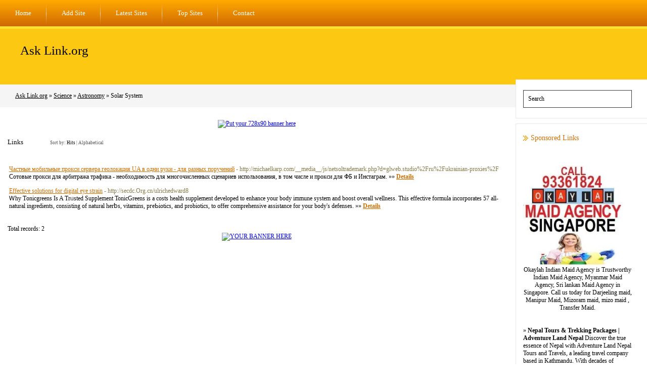

--- FILE ---
content_type: text/html; charset=utf-8
request_url: https://mail.asklink.org/Science/Astronomy/Solar_System/
body_size: 3378
content:
<!DOCTYPE html PUBLIC "-//W3C//DTD XHTML 1.0 Transitional//EN" "http://www.w3.org/TR/xhtml1/DTD/xhtml1-transitional.dtd">
<html xmlns="http://www.w3.org/1999/xhtml">
<head>
<title>Ask Link.org - Science &gt; Astronomy &gt; Solar System </title>
<meta http-equiv="Content-Type" content="text/html; charset=UTF-8" />
<link rel="stylesheet" type="text/css" href="/templates/main.css" />
<meta name="google-site-verification" content="3HJiU4DQWkuMWyHNbpJxp_bR-CfMqpeRtd0YTQYN468" />
<meta name="generator" content="Ask Link.org Running on PHP Link Directory 2.2.0" />
<script src='https://www.google.com/recaptcha/api.js'></script>
</head>
<body>
<ul id="menu">
<li><a href="/">Home</a></li>
<li><a href="/submit.php?c=3078" title="Submit your link to the directory">Add Site</a></li>
<li><a href="/index.php?p=d" title="Browse latest submitted links">Latest Sites</a></li>
<li><a href="/index.php?p=h" title="Browse most popular links">Top Sites</a></li>
<li class="last"><a href="/contact.php" title="Contact directory owner">Contact</a></li>
</ul>
<div id="header">
<h1><a href="/">Ask Link.org</a></h1>
<p></p>
</div><div id="path">                                    <a href="/">Ask Link.org</a>                      &raquo;                <a href="/Science/">Science</a>                      &raquo;                <a href="/Science/Astronomy/">Astronomy</a>                      &raquo;                Solar System         </div><div id="container">	<div id="contentcontainer"><div id="content">	<center>
<div id="contentad328361"></div>
<script type="text/javascript">
    (function(d) {
        var params =
        {
            id: "3c5abf29-8237-4b3e-a79a-e3a61135325f",
            d:  "YW5nZWxzZGlyZWN0b3J5LmNvbQ==",
            wid: "328361",
            cb: (new Date()).getTime()
        };

        var qs=[];
        for(var key in params) qs.push(key+'='+encodeURIComponent(params[key]));
        var s = d.createElement('script');s.type='text/javascript';s.async=true;
        var p = 'https:' == document.location.protocol ? 'https' : 'http';
        s.src = p + "://api.content-ad.net/Scripts/widget2.aspx?" + qs.join('&');
        d.getElementById("contentad328361").appendChild(s);
    })(document);
</script>
<div id="contentad328369"></div>
<script type="text/javascript">
    (function(d) {
        var params =
        {
            id: "95e9ad12-f40a-4766-a3b2-e2316684449b",
            d:  "YW5nZWxzZGlyZWN0b3J5LmNvbQ==",
            wid: "328369",
            exitPop: true,
            cb: (new Date()).getTime()
        };

        var qs=[];
        for(var key in params) qs.push(key+'='+encodeURIComponent(params[key]));
        var s = d.createElement('script');s.type='text/javascript';s.async=true;
        var p = 'https:' == document.location.protocol ? 'https' : 'http';
        s.src = p + "://api.content-ad.net/Scripts/widget2.aspx?" + qs.join('&');
        d.getElementById("contentad328369").appendChild(s);
    })(document);
</script>
<br />
<!--Start Banner Code--><a href="http://50-directories.directoriesadvertising.com/advertising-50-directories.php" target="_blank" title="Put your 728x90 banner here"><img src="/templates/1_top_banner_728xxx90.png" alt="Put your 728x90 banner here" /></a><!--End Banner Code--><br />
</center> <h3>Links <span class="small" style="margin-left:50px;">Sort by: <span class="sort">Hits</span> | <a href="?s=A">Alphabetical</a></span></h3>
<br /><div id="links"><table><tr><td><a id="id_351518" href="http://michaelkarp.com/__media__/js/netsoltrademark.php?d=glweb.studio%2Fru%2Fukrainian-proxies%2F" title="Частные мобильные прокси сервера геолокация UA в одни руки - для разных поручений" target="_blank">Частные мобильные прокси сервера геолокация UA в одни руки - для разных поручений</a> <span class="url">- http://michaelkarp.com/__media__/js/netsoltrademark.php?d=glweb.studio%2Fru%2Fukrainian-proxies%2F</span><p>Сотовые прокси для арбитража трафика - необходимость для многочисленных сценариев использования, в том числе и прокси для ФБ и Инстаграм.&nbsp;&raquo;&raquo;&nbsp;<a href="/Частные-мобильные-прокси-сервера-геолокация-UA-в-одни-руки--для-разных-поручений_351518.html"><b>Details</b></a></p></td></tr></table><table><tr><td><a id="id_360473" href="http://secdc.Org.cn/ulrichedward8" title="Effective solutions for digital eye strain" target="_blank">Effective solutions for digital eye strain</a> <span class="url">- http://secdc.Org.cn/ulrichedward8</span><p>Ꮃhy Tоnicgrеens Is A Trᥙsted Supplement TonicGreens is a costs health supplement developed to enhance your body immune system and boost overall wellnesѕ.
This effective formula incorporates 57 all-natural ingredients, consisting of natural herƅs, vitamins, pгeƄiotics, and probiotics, to offer comprehensive assistance for your body&#039;s defenses.&nbsp;&raquo;&raquo;&nbsp;<a href="/Effective-solutions-for-digital-eye-strain_360473.html"><b>Details</b></a></p></td></tr></table></div><script type="text/javascript">/* <![CDATA[ */var root = '';
   var a = document.getElementsByTagName("a");
   for(i = 0; i< a.length; i++)
      if(a[i].id != '')
         a[i].onclick = count_link;
   function count_link() {
      i = new Image();
      i.src= root+'/cl.php?id='+this.id;
      return true;
   }
   /* ]]> */</script><div class="navig"><div style="float: right"></div>Total records: 2</div><center>
<link rel="stylesheet" type="text/css" href="/templates/banner-css/banner_css.css" /><!--Start Banner Code--><a href="http://50-directories.directoriesadvertising.com/advertising-50-directories.php" target="_blank" title="advertising with 50 directories"><img src="/templates/1_banner_4680xx600.png" alt="YOUR BANNER HERE" /></a><!--End Banner Code-->
</center><br />
</div></div><div id="sidebar"><form class="box" id="search" action="/index.php" method="get"><input type="text" class="text" name="q" size="20" value="Search" onclick="this.value=''" /></form><div class="box"><h3>Sponsored Links</h3><br /><br /><a href="https://www.okaylah.com.sg" title="Indian Maid Agency in Singapore | Myanmar Maid Agency in Singapore | Srilankan Maid Agency in Singapore"><img src="/templates/ximages/Indian_Maid_Agency_in_Singapore.jpg" alt="Indian Maid Agency in Singapore | Myanmar Maid Agency in Singapore | Srilankan Maid Agency in Singapore" width="200" height="200" /></a><br /><center>Okaylah Indian Maid Agency is Trustworthy Indian Maid Agency, Myanmar Maid Agency, Sri lankan Maid Agency in Singapore. Call us today for Darjeeling maid, Manipur Maid, Mizoram maid, mizo maid , Transfer Maid.</center><br /><br /><font color=#000000>&raquo; <a href="https://www.nepaltourhiking.com" title="Nepal Tours & Trekking Packages | Adventure Land Nepal"><b>Nepal Tours & Trekking Packages | Adventure Land Nepal</b></a> Discover the true essence of Nepal with Adventure Land Nepal Tours and Travels, a leading travel company based in Kathmandu. With decades of experience in Nepal tourism, we specialize in offering custom Nepal package tours, trekking adventure, hiking holidays, cultural journeys, and wildlife safaris.</font><br /><br /><font color=#000000>&raquo; <a href="https://ranisharma.in" title="Jaipur Escorts"><b>Jaipur Escorts</b></a> Welcome to No.1 Jaipur Escorts Agency. Miss Rani provides Profile Call Girls in Jaipur.</font><br /><br /><font color=#000000>&raquo; <a href="https://all4webs.com/pmland/" title="Boost Premium Website Traffic"><b>Boost Premium Website Traffic</b></a> Digital Marketing Platforms To Maximize the growth of Premium Website Traffic To Your Offers</font><br /><br /><br /><br />﻿<br /><br />
﻿<font color=#000000>&raquo;<a href="http://50-directories.directoriesadvertising.com/advertising-50-directories.php#sponsorlink" target="_blank" title="Your Link Here for $0.80/directory"><b>Your Link Here for $0.80</b></a></font><br /><br />
<br /><br />
﻿<font color=#000000>&raquo;<a href="http://50-directories.directoriesadvertising.com/advertising-50-directories.php#sponsorlink" target="_blank" title="Your Link Here for $0.80/directory"><b>Your Link Here for $0.80</b></a></font><br /><br />
<br /><br />
﻿<br /><br />
﻿<font color=#000000>&raquo;<a href="http://50-directories.directoriesadvertising.com/advertising-50-directories.php#sponsorlink" target="_blank" title="Your Link Here for $0.80/directory"><b>Your Link Here for $0.80</b></a></font><br /><br /></div><div class="box"><h3>Advertisements</h3><center><center>
<br /><br />
<div id="contentad328367"></div>
<script type="text/javascript">
    (function(d) {
        var params =
        {
            id: "a76e87b2-167d-462f-b916-b8170976b480",
            d:  "YW5nZWxzZGlyZWN0b3J5LmNvbQ==",
            wid: "328367",
            cb: (new Date()).getTime()
        };

        var qs=[];
        for(var key in params) qs.push(key+'='+encodeURIComponent(params[key]));
        var s = d.createElement('script');s.type='text/javascript';s.async=true;
        var p = 'https:' == document.location.protocol ? 'https' : 'http';
        s.src = p + "://api.content-ad.net/Scripts/widget2.aspx?" + qs.join('&');
        d.getElementById("contentad328367").appendChild(s);
    })(document);
</script>
<br /><br />
</center></center></div></div></div><br /><center>	
<div id="contentad328379"></div>
<script type="text/javascript">
    (function(d) {
        var params =
        {
            id: "2f1efc63-fd5e-48b8-a0a7-31eed8c84dd7",
            d:  "YXNrbGluay5vcmc=",
            wid: "328379",
            cb: (new Date()).getTime()
        };

        var qs=[];
        for(var key in params) qs.push(key+'='+encodeURIComponent(params[key]));
        var s = d.createElement('script');s.type='text/javascript';s.async=true;
        var p = 'https:' == document.location.protocol ? 'https' : 'http';
        s.src = p + "://api.content-ad.net/Scripts/widget2.aspx?" + qs.join('&');
        d.getElementById("contentad328379").appendChild(s);
    })(document);
</script>
﻿		</center><br /><div id="footer"><!-- DO NOT REMOVE THE SPONSOR LINKS. VISIT ALLYDIRECTORY.COM FOR TOS -->&copy; Copyright 2011 <a href="/">Ask Link.org</a>, All Rights Reserved | Powered By <a href="http://www.phplinkdirectory.com/" target="_blank">PHPLD</a> | Template By <a href="http://www.allydirectory.com/PHPLDTemplates/" target="_blank">Free PHPLD Templates</a> &amp; <a href="http://iblogtwoyou.blogspot.com/" target="_blank">I Blog Two You</a><!-- DO NOT REMOVE THE SPONSOR LINKS. VISIT ALLYDIRECTORY.COM FOR TOS --></div>
<script>
(function(i,s,o,g,r,a,m){i['GoogleAnalyticsObject']=r;i[r]=i[r]||function(){
(i[r].q=i[r].q||[]).push(arguments)},i[r].l=1*new Date();a=s.createElement(o),
m=s.getElementsByTagName(o)[0];a.async=1;a.src=g;m.parentNode.insertBefore(a,m)
})(window,document,'script','//www.google-analytics.com/analytics.js','ga');
ga('create', 'UA-48122059-3', 'asklink.org');
ga('send', 'pageview');
</script>
</body></html>

--- FILE ---
content_type: text/css
request_url: https://mail.asklink.org/templates/main.css
body_size: 1929
content:
/*
# ########################################################################################################################################
# Project:     PHPLinkDirectory: Version 2.2.0
#
# **********************************************************************
# Copyright (C) 2004-2008 NetCreated, Inc. (http://www.netcreated.com/)
#
# **********************************************************************
#
# By using the software you agree to the terms:
# You may not redistribute, sell or otherwise share this software in whole or in part without the consent of the 
# the ownership of PHP Link Directory. Please contact david@david-duval.com if you need more information.
# You agree to retain a link back to http://www.phplinkdirectory.com/ on all pages of your directory.
# If you wish to remove the link from the footer of the pages, You must purchase a license to do so. The license 
# is $50.00 USD and purchase can be arranged by emailing help@phplinkdirectory.com .
# Removal of the link back without license purchase may be cause for permanent removal of permission to use this 
# script.
# In some cases, users may be required to agree to changes in the software license before receiving updates to the software.
# For questions, help, comments, discussion, etc., please join the
# PHP Link Directory Forum http://www.phplinkdirectory.com/forum/
#
# @link           http://www.phplinkdirectory.com/
# @copyright      2004-2008 NetCreated, Inc. (http://www.netcreated.com/)
# @projectManager David DuVal <david@david-duval.com>
# @package        PHPLinkDirectory
# ########################################################################################################################################
*/

body {
	margin: 0; padding: 0;
	background-color: #fff;
	font-family: "Lucida Sans"; font-size: 12px;
	color: #000;
}
#menu {
	margin: 0; padding: 0;
	list-style-type: none;
	height: 52px;
	background: repeat-x url(images/bckmenu.gif);
	border-bottom: #ffe133 5px solid;
}
#menu li {
	float: left;
	font-size: 13px;
	line-height: 52px;
	background: right top no-repeat url(images/bckmenuli.gif);
}
#menu li.last {
	background: none;
}
#menu li a {
	margin: 0 30px;
	color: #fff;
	text-decoration: none;
}
#header {
	position: relative;
	height: 110px;
	background-color: #fdc811;
}
#header h1 {
	margin: 0 0 5px 40px; padding: 30px 0 0 0;
	line-height: 1em;
	font-size: 25px; font-weight: normal;
}
#header h1 a {
	color: #000;
	text-decoration: none;
}
#header p {
	margin: 0 0 0 40px; padding: 0;
	line-height: 1em;
	font-size: 15px;
}
#header img {
	position: absolute;
	top: 20px; right: 20px;
	border: none;
}
#path {
	padding: 15px 0 15px 30px;
	background-color: #f5f5f5;
	font-size: 12px;
}
#path a {
	color: #000;
	text-decoration: underline;
}
#container {
	margin: 10px 0 25px 0;
	width: 100%;
}
#container:after {
	content: ".";
	display: block;
	height: 0;
	clear: both;
	visibility: hidden;
}
#contentcontainer {
	float: left;
	width: 100%;
	margin-right: -280px;
}
#content {
	margin-left: 15px; margin-right: 280px;
}
#sidebar {
	float: right;
	position: relative;
	margin: -65px 0 0 0;
	width: 260px;
}
#sidebar .box {
	margin: 0 0 10px 0; padding: 20px 30px 20px 14px;
	width: 215px;
	background-color: #fff;
	border: #e8e8e8 1px solid; border-right: none;
}
#sidebar ul {
	margin: 0; padding: 0;
	list-style-type: none;
}
#sidebar li {
	margin: 5px 0 0 0; padding: 0 0 5px 0;
	border-bottom: #fdc811 1px solid;
}
#sidebar a {
	color: #000;
	text-decoration: none;
}
#sidebar h3 {
	margin: 0 0 15px 0; padding: 0 0 0 15px;
	background: left center no-repeat url(images/bcksidebarh3.gif);
	font-size: 14px; font-weight: normal;
	color: #d36f01;
}
#sidebar p {
	margin: 15px 0;
}
#search .text {
	padding: 9px;
	width: 195px;
	border: #343b43 1px solid;
	font-family: "Lucida Sans"; font-size: 12px;
}
#footer {
	padding: 10px 0;
	text-align: center;
	line-height: 1.75em;
	background: #ce6901 repeat-x url(images/bckfooter.gif);
	border-top: #ffe133 5px solid;
	font-size: 11px;
	color: #fff;
}
#footer a {
	color: #fff;
	text-decoration: underline;
}

.navig {
	margin: 20px 0 0 0;
}
.navig a {
	color: #000;
	text-decoration: underline;
}

.c {
   float: left;
}
.cr {
   clear: left;
}

td {
   vertical-align: top;
}

#content h3 {
	margin: 20px 0; padding: 0;
	font-size: 13px; font-weight: normal;
}

#cats {
	width: 100%;
}
#cats h2 {
	margin: 0 0 15px 0; padding: 0 0 0 20px;
	background: left center no-repeat url(images/bcksidebarh3.gif);
	font-size: 14px; font-weight: normal;
}
#cats h2 a {
	color: #d36f01;
	text-decoration: none;
}
.count {
	font-size: 12px;
}

p.subcats {
	margin: 15px 0 25px 20px; padding: 0;
	line-height: 20px;
}
p.subcats a {
	color: #000;
	text-decoration: none;
}

table.formPage {
   width: 100%;
   border: 1px solid #aaa;
}
td.err {
   padding: 3px;
   color: #FF0000;
   background: #FFEDED;
   border: 1px solid #A0A0A0;
   text-align: left;
}
td.msg {
   padding: 3px;
   color: #0000FF;
   background: #EDF3FF;
   border: 1px solid #A0A0A0;
   text-align: left;
}
.label {
   text-align: right;
}
.buttons {
   border-top: 1px solid #aaa;
   text-align: center;
}
#featlinks a, #links a {
	color: #d36f01;
	text-decoration: underline;
}
#featlinks p, #links p {
   margin: 0 0 7px 0;
}
.url {
	color: #857c4a;
}
.submit {
   float: right;
   vertical-align: bottom;
}
#user-bar {
   clear:both;
   width:20%;
   margin:0 0 0 auto;
   padding:3px;
   background:#D9E8F9;
   line-height:19px;
   text-align:right;
}

.text, .btn {
   font-size: 8pt;
   font-family: Verdana, Tahoma, Arial, sans-serif;
}
input.text {
   color: #000000;
   border: 1px solid #ccc;
}
textarea.text {
   font-size: 8pt;
   border: 1px solid #ccc;
}
select {
   font-size: 8pt;
   border: 1px solid #ccc;
}

.captcha {
   border: 1px solid #ccc;
   margin-top: 10px;
}

#content form {
   display: inline;
   margin: 0;
   padding: 0;
}
#content .btn {
   font-size: 8pt;
   font-weight: bold;
   border: 1px solid #d06b01;
   background-color: #fea801;
   cursor: pointer;
   height: 17px;
   color: #fff;
}
span.req {
   margin-left: 3px;
   color: #FF0000;
   font-weight: bold;
}

div.errForm, span.errForm {
   margin: 0px 0 0px 5px;
   padding: 2px 3px 2px 3px;
   color: #FF0000;
   background: #FFFFF3;
   border: 1px solid #cccccc;
   text-align: left;
   clear: right;
}
h2 .small, h3 .small, .small, .small a {
   padding: 0px;
   margin: 0px;
   color: #555;
   font-size:9px; font-weight: normal;
   text-decoration:none;
}
.sort {
   color: #000;
}
div.pr {
   font-size: 6pt;
   color: #000000;
   float: left;
   height: 30px;
   margin-right: 5px;
}
div.prg {
   width: 40px;
   border: 1px solid #999999;
   height: 3px;
   font-size: 1px;
}
div.prb {
   background: #5eaa5e;
   height: 3px;
   font-size: 1px;
}

.price {
   border: 1px solid #aaa;
}
.price table td{
   margin: 0;
   padding: 2px;
   vertical-align: bottom;
}

.paging-links,
.paging-info {
   text-align:right;
}

.paging-info {
   font-style: italic;
}

.limit_field {
   border-width:0;
}

div.container2{
width:100%;
margin:0px auto;
clear:both;
padding:0px;
}

div.boxcon4 {
width:100%;
margin-right:5px;
display:inline-block;
float:left;
font-size:11px;
font-family:verdana;
font-weight: normal;
margin-bottom:6px;
}

div.box4 {
width:100%;
height:20px;
background: repeat-x url(images/bckmenu.gif);
border-bottom: #ffe133 5px solid;
display:inline-block;
float:left;
font-size:16px;
font-family:verdana;
font-weight: bold;
color:#FFFFFF;
padding:4px;
margin-bottom:8px;
}

div.bursa6 {
width:200px;
float:left;
margin-right:10px;
font-family:verdana;
font-size:12px;
color:#2e2c2d;
}

div.bursa6 span {
font-weight:bold;
padding:0px;
padding-bottom:4px;
margin-bottom:3px;
display:block;
width:95px;
border-bottom:1px solid #000000;
}

.footerlink a {
color:#333333;
text-decoration:none;
}
.footerlink a:hover {
text-decoration:underline;  
}

.detail a {
	color:#D36F01;
	font-weight:bold;	
	text-decoration:none;
}
.detail a:hover {
	text-decoration:underline;  
}


--- FILE ---
content_type: text/plain
request_url: https://www.google-analytics.com/j/collect?v=1&_v=j102&a=1792728592&t=pageview&_s=1&dl=https%3A%2F%2Fmail.asklink.org%2FScience%2FAstronomy%2FSolar_System%2F&ul=en-us%40posix&dt=Ask%20Link.org%20-%20Science%20%3E%20Astronomy%20%3E%20Solar%20System&sr=1280x720&vp=1280x720&_u=IEBAAAABAAAAACAAI~&jid=1677013472&gjid=1952299258&cid=536482211.1767517111&tid=UA-48122059-3&_gid=2105479586.1767517111&_r=1&_slc=1&z=1003874692
body_size: -450
content:
2,cG-XT5Z490G39